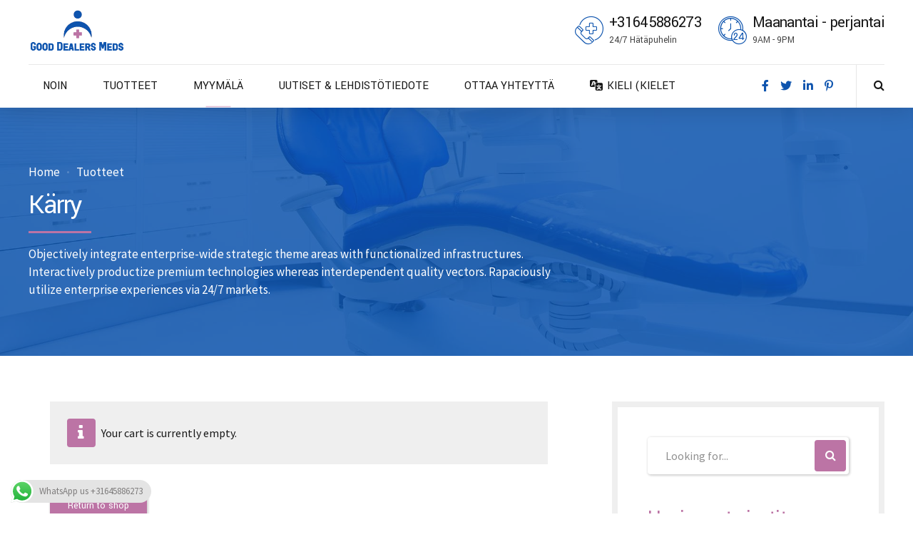

--- FILE ---
content_type: text/css
request_url: https://gooddealersmeds.com/fi/wp-content/themes/gooddealersmeds-child/style.css?ver=1.0.0
body_size: -191
content:
/*
 Theme Name:   Good Dealers Meds Child
 Theme URI:    https://gooddealersmeds.com
 Description:  Good Dealers Meds child theme
 Author:       Good Dealers Meds Team
 Author URI:   https://gooddealersmeds.com
 Template:     gooddealersmeds
 Version:      1.0.0
 Tags:         one-column, right-sidebar, custom-menu, featured-images, sticky-post, theme-options, threaded-comments, translation-ready
 Text Domain:  denticare-child
*/


/* Theme customization starts here
-------------------------------------------------------------- */
